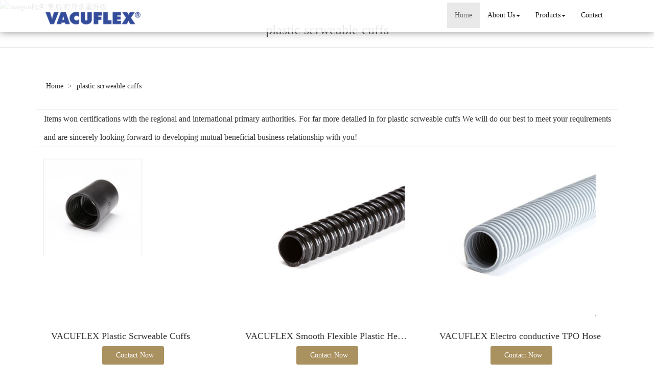

--- FILE ---
content_type: text/html; charset=utf-8
request_url: http://www.avacuflex-cn.com/china-plastic-scrweable-cuffs.html
body_size: 11923
content:
<!DOCTYPE html>
<html>
<head>
<meta charset="utf-8" />
<meta name="renderer" content="webkit">
<meta http-equiv="X-UA-Compatible" content="IE=edge,chrome=1">
<meta name="viewport" content="width=device-width, initial-scale=1.0, user-scalable=0, minimal-ui">
<title>plastic scrweable cuffs China Manufacture, Exporter, Supplier</title>
<meta name="keywords" content="plastic scrweable cuffs" />
<meta name="description" content="China plastic scrweable cuffs Manufacture, choose the high quality plastic scrweable cuffs from China" />
<link rel="canonical" href="http://www.avacuflex-cn.com/china-plastic-scrweable-cuffs.html" />
<link rel="icon" href="" type="image/x-icon" />
<link rel="shortcut icon" href="" type="image/x-icon" />
<link href="/template/f_166_visual/skin/css/bootstrap.min.css" rel="stylesheet">
<link href="data:text/css;charset=utf-8," data-href="/template/f_166_visual/skin/css/bootstrap-theme.min.css" rel="stylesheet" id="bs-theme-stylesheet">
<link href="/template/f_166_visual/skin/css/style.css" rel="stylesheet">
<link href="/template/f_166_visual/skin/css/add.css" rel="stylesheet">
<link href="/template/f_166_visual/skin/css/clear.css" rel="stylesheet">
<link href="/template/f_166_visual/skin/css/bootstrap-submenu.css" rel="stylesheet">
<link href="/template/f_166_visual/skin/js/slide/bootstrap-touch-slider.css" rel="stylesheet" media="all">
<script src="/template/f_166_visual/skin/js/jquery.min.js"></script>
<link href="/template/f_166_visual/skin/css/font-awesome.css" rel="stylesheet">
<link href="/template/f_166_visual/skin/css/new.css" rel="stylesheet">
<script src="/template/f_166_visual/skin/js/bootstrap.min.js"></script>
<script type="text/javascript" src="/template/f_166_visual/skin/js/wow.min.js"></script>
<script src="/template/f_166_visual/skin/js/slide/jquery.touchSwipe.min.js"></script>
<script src="/template/f_166_visual/skin/js/bootstrap-submenu.js"></script>
</head>
<body>
<div class="view-html">
<div class="container-fluid clearfix column navbar navbar-default layout_152551">

<button type="button" class="navbar-toggle collapsed" data-toggle="collapse" data-target="#navbar" aria-expanded="false">
 <span class="sr-only">网站名称</span><span class="icon-bar"></span><span class="icon-bar"></span><span class="icon-bar"></span>
</button>
<div class="container">
<div id="navbar" class="navbar-collapse collapse">
<ul class="nav navbar-nav">
<li class="oen active"><a href="/">Home</a></li>
<li class="oen dropdown">
<a href="/aboutus.html" class="toogle" >About Us<span class="caret"></span></a>
<ul class="two dropdown-menu">
<li>
<a title="Certificates" href="/certificate.html"
 >Certificates</a>
</li>
<li>
<a title="Company Show" href="/factory.html"
 >Company Show</a>
</li>
</ul>
</li>
<li class="oen dropdown">
<a href="/products-index.html" class="toogle" >Products<span class="caret"></span></a>
<ul class="two dropdown-menu">
<li class="dropdown-submenu">
<a title="Woodworking Machinery Hose" href="woodworking-machinery-hose-c1547351.html"
 class="toogle">Woodworking Machinery Hose</a>
<ul class="three dropdown-menu">
<li>
<a title="Dust Extraction Hose" href="dust-extraction-hose-c1547352.html"
 >Dust Extraction Hose</a>
</li>
<li>
<a title="Flame Retardant Hose" href="flame-retardant-hose-c1547353.html"
 >Flame Retardant Hose</a>
</li>
<li>
<a title="Wood Chips Collection Hose" href="wood-chips-collection-hose-c1547354.html"
 >Wood Chips Collection Hose</a>
</li>
<li>
<a title="Antistatic Hose For Woodworking" href="antistatic-hose-for-woodworking-c1547355.html"
 >Antistatic Hose For Woodworking</a>
</li>
<li>
<a title="CNC Vacuum Hose" href="cnc-vacuum-hose-c1547356.html"
 >CNC Vacuum Hose</a>
</li>
</ul>
</li>
<li class="dropdown-submenu">
<a title="Ceramic Machinery Hose" href="ceramic-machinery-hose-c1547357.html"
 class="toogle">Ceramic Machinery Hose</a>
<ul class="three dropdown-menu">
<li>
<a title="Light Material Handling Hose" href="light-material-handling-hose-c1547358.html"
 >Light Material Handling Hose</a>
</li>
<li>
<a title="Hose For Dust Collection" href="hose-for-dust-collection-c1547359.html"
 >Hose For Dust Collection</a>
</li>
<li>
<a title="Powder Conveying Hose" href="powder-conveying-hose-c1547360.html"
 >Powder Conveying Hose</a>
</li>
<li>
<a title="Abrasion Resistant Hose" href="abrasion-resistant-hose-c1547361.html"
 >Abrasion Resistant Hose</a>
</li>
</ul>
</li>
<li class="dropdown-submenu">
<a title="Medical Equipments Hose" href="medical-equipments-hose-c1547362.html"
 class="toogle">Medical Equipments Hose</a>
<ul class="three dropdown-menu">
<li>
<a title="Ventilation Hose" href="ventilation-hose-c1547363.html"
 >Ventilation Hose</a>
</li>
<li>
<a title="Cable Protection Hose" href="cable-protection-hose-c1547364.html"
 >Cable Protection Hose</a>
</li>
<li>
<a title="Suction Of Sewage Hose" href="suction-of-sewage-hose-c1547365.html"
 >Suction Of Sewage Hose</a>
</li>
</ul>
</li>
<li class="dropdown-submenu">
<a title="Breathing Air Hose" href="breathig-air-hose-c1547366.html"
 class="toogle">Breathing Air Hose</a>
<ul class="three dropdown-menu">
<li>
<a title="Breathing Mask Hose" href="breathing-mask-hose-c1547367.html"
 >Breathing Mask Hose</a>
</li>
<li>
<a title="Breathing Tube" href="breathing-tube-c1547368.html"
 >Breathing Tube</a>
</li>
<li>
<a title="Breathing Air Respirator Hose" href="breathing-air-respirator-hose-c1547369.html"
 >Breathing Air Respirator Hose</a>
</li>
</ul>
</li>
<li class="dropdown-submenu">
<a title="Dental Chair Hose" href="dental-chair-hose-c1547370.html"
 class="toogle">Dental Chair Hose</a>
<ul class="three dropdown-menu">
<li>
<a title="Dental Hose" href="dental-hose-c1547371.html"
 >Dental Hose</a>
</li>
<li>
<a title="Dental Chair Vacuum Hose" href="dental-chair-vacuum-hose-c1547372.html"
 >Dental Chair Vacuum Hose</a>
</li>
</ul>
</li>
<li class="dropdown-submenu">
<a title="Beauty Equipment Hose" href="beauty-equipment-hose-c1547373.html"
 class="toogle">Beauty Equipment Hose</a>
<ul class="three dropdown-menu">
<li>
<a title="Beauty Apparatus Hose" href="beauty-apparatus-hose-c1547374.html"
 >Beauty Apparatus Hose</a>
</li>
<li>
<a title="Cable Conduit" href="cable-conduit-c1547375.html"
 >Cable Conduit</a>
</li>
</ul>
</li>
<li class="dropdown-submenu">
<a title="Automotive Industry Hose" href="automotive-industry-hose-c1547376.html"
 class="toogle">Automotive Industry Hose</a>
<ul class="three dropdown-menu">
<li>
<a title="Exhaust Gas Extraction Hose" href="exhaust-gas-extraction-hose-c1547377.html"
 >Exhaust Gas Extraction Hose</a>
</li>
<li>
<a title="Automotive Air Conditioning Hose" href="auotomotive-air-conditioning-hose-c1547378.html"
 >Automotive Air Conditioning Hose</a>
</li>
<li>
<a title="Bus Ventilation Hose" href="bus-ventilation-hose-c1547379.html"
 >Bus Ventilation Hose</a>
</li>
<li>
<a title="Engine Air Intake Hose" href="engine-air-intake-hose-c1547380.html"
 >Engine Air Intake Hose</a>
</li>
<li>
<a title="Automotive Ventilation Hose" href="automotive-ventilation-hose-c1547381.html"
 >Automotive Ventilation Hose</a>
</li>
</ul>
</li>
<li class="dropdown-submenu">
<a title="Floor Care Machine Hose" href="floor-care-machine-hose-c1547382.html"
 class="toogle">Floor Care Machine Hose</a>
<ul class="three dropdown-menu">
<li>
<a title="Floor Scrubber Hose" href="floor-scrubber-hose-c1547383.html"
 >Floor Scrubber Hose</a>
</li>
<li>
<a title="Steam Cleaner Hose" href="steam-cleaner-hose-c1547384.html"
 >Steam Cleaner Hose</a>
</li>
<li>
<a title="Vacuum Cleaner Hose" href="vacuum-cleaner-hose-c1547385.html"
 >Vacuum Cleaner Hose</a>
</li>
</ul>
</li>
<li class="dropdown-submenu">
<a title="Sanitation Vehicles Hose" href="sanitation-vehicles-hose-c1547386.html"
 class="toogle">Sanitation Vehicles Hose</a>
<ul class="three dropdown-menu">
<li>
<a title="Road Sweeper Hose" href="road-sweeper-hose-c1547387.html"
 >Road Sweeper Hose</a>
</li>
<li>
<a title="Floor Sweeper Hose" href="floor-sweeper-hose-c1547388.html"
 >Floor Sweeper Hose</a>
</li>
<li>
<a title="Hose For Fecal Suction Truck" href="hose-for-fecal-suction-truck-c1547389.html"
 >Hose For Fecal Suction Truck</a>
</li>
<li>
<a title="Hose For Suction Sewage Truck" href="hose-for-suction-sewage-truck-c1547390.html"
 >Hose For Suction Sewage Truck</a>
</li>
</ul>
</li>
<li class="dropdown-submenu">
<a title="Plastic Industry Hose" href="plastic-industry-hose-c1547391.html"
 class="toogle">Plastic Industry Hose</a>
<ul class="three dropdown-menu">
<li>
<a title="Abrasion Resistant PU Hose" href="abrasion-resistant-pu-hose-c1547392.html"
 >Abrasion Resistant PU Hose</a>
</li>
<li>
<a title="Antistatic Hose" href="antistatic-hose-c1547393.html"
 >Antistatic Hose</a>
</li>
<li>
<a title="Light Solids Transportation Hose" href="light-solids-transportation-hose-c1547394.html"
 >Light Solids Transportation Hose</a>
</li>
<li>
<a title="Heavy Material Handling Hose" href="heavy-material-handling-hose-c1547395.html"
 >Heavy Material Handling Hose</a>
</li>
<li>
<a title="Electrical Conductive Hose" href="electrical-conductive-hose-c1547396.html"
 >Electrical Conductive Hose</a>
</li>
<li>
<a title="Granule Conveying Hose" href="granule-conveying-hose-c1547397.html"
 >Granule Conveying Hose</a>
</li>
<li>
<a title="High Temperature Resistant Hose" href="high-temperature-resistant-hose-c1547398.html"
 >High Temperature Resistant Hose</a>
</li>
<li>
<a title="Hot Air Supply Hose For Dryer" href="hot-air-supply-hose-for-dryer-c1547399.html"
 >Hot Air Supply Hose For Dryer</a>
</li>
</ul>
</li>
<li>
<a title="Textile Machinery Hose" href="textile-machinery-hose-c1547400.html"
 >Textile Machinery Hose</a>
</li>
<li class="dropdown-submenu">
<a title="PCB Machine Hose" href="pcb-machine-hose-c1547401.html"
 class="toogle">PCB Machine Hose</a>
<ul class="three dropdown-menu">
<li>
<a title="Dust Suction Hose" href="dust-suction-hose-c1547402.html"
 >Dust Suction Hose</a>
</li>
</ul>
</li>
<li class="dropdown-submenu">
<a title="Environmental Protection Equipment Hose" href="environmental-protection-equipment-hose-c1547403.html"
 class="toogle">Environmental Protection Equipment Hose</a>
<ul class="three dropdown-menu">
<li>
<a title="Dust Collection Hose" href="dust-collection-hose-c1547404.html"
 >Dust Collection Hose</a>
</li>
<li>
<a title="Air Conditioning Hose" href="air-conditioning-hose-c1547405.html"
 >Air Conditioning Hose</a>
</li>
<li>
<a title="Cooling Air Supply Hose" href="cooling-air-supply-hose-c1547406.html"
 >Cooling Air Supply Hose</a>
</li>
<li>
<a title="Fresh Air Supply Hose" href="fresh-air-supply-hose-c1547407.html"
 >Fresh Air Supply Hose</a>
</li>
<li>
<a title="Hose For Fume Suction" href="hose-for-fume-suction-c1547408.html"
 >Hose For Fume Suction</a>
</li>
</ul>
</li>
<li class="dropdown-submenu">
<a title="Rail Transit Industry Hose" href="rail-transit-industry-hose-c1547409.html"
 class="toogle">Rail Transit Industry Hose</a>
<ul class="three dropdown-menu">
<li>
<a title="Rail Transit Ventilation Hose" href="rail-transit-ventilation-hose-c1547410.html"
 >Rail Transit Ventilation Hose</a>
</li>
<li>
<a title="Hose For Sewage Suction" href="hose-for-sewage-suction-c1547411.html"
 >Hose For Sewage Suction</a>
</li>
</ul>
</li>
<li>
<a title="Shot Blasting Machinery Hose" href="shot-blasting-machinery-hose-c1547412.html"
 >Shot Blasting Machinery Hose</a>
</li>
<li class="dropdown-submenu">
<a title="Food Grade Hose" href="food-grade-hose-c1547413.html"
 class="toogle">Food Grade Hose</a>
<ul class="three dropdown-menu">
<li>
<a title="Liquid Material Handling Hose" href="liquid-material-handling-hose-c1547414.html"
 >Liquid Material Handling Hose</a>
</li>
<li>
<a title="Hose For Wine Transportation" href="hose-for-wine-transportation-c1547415.html"
 >Hose For Wine Transportation</a>
</li>
<li>
<a title="Alcohol Resistant Hose" href="alcohol-resistant-hose-c1547416.html"
 >Alcohol Resistant Hose</a>
</li>
<li>
<a title="Food Grade Plastic Hose" href="food-grade-plastic-hose-c1547417.html"
 >Food Grade Plastic Hose</a>
</li>
<li>
<a title="Pharmaceutical Hose" href="pharmaceutical-hose-c1547418.html"
 >Pharmaceutical Hose</a>
</li>
</ul>
</li>
<li class="dropdown-submenu">
<a title="Chemical Industry Hose" href="chemical-industry-hose-c1547419.html"
 class="toogle">Chemical Industry Hose</a>
<ul class="three dropdown-menu">
<li>
<a title="Chemical Resistant Hose" href="chemical-resistant-hose-c1547420.html"
 >Chemical Resistant Hose</a>
</li>
<li>
<a title="Ozone Resistant Hose" href="ozone-resistant-hose-c1547421.html"
 >Ozone Resistant Hose</a>
</li>
</ul>
</li>
<li>
<a title="Hose For Printing Machinery" href="hose-for-printing-machinery-c1547422.html"
 >Hose For Printing Machinery</a>
</li>
<li>
<a title="Vacuum Lifter Hose" href="vacuum-lifter-hose-c1547423.html"
 >Vacuum Lifter Hose</a>
</li>
<li>
<a title="Air Compressor Hose" href="air-compressor-hose-c1547424.html"
 >Air Compressor Hose</a>
</li>
<li class="dropdown-submenu">
<a title="Plastic Hose Connector" href="plastic-hose-connector-c1547425.html"
 class="toogle">Plastic Hose Connector</a>
<ul class="three dropdown-menu">
<li>
<a title="Plastic Connector" href="plastic-connector-c1547426.html"
 >Plastic Connector</a>
</li>
<li>
<a title="Plastic Cuff" href="plastic-cuff-c1547427.html"
 >Plastic Cuff</a>
</li>
<li>
<a title="Plastic Coupling" href="plastic-coupling-c1547428.html"
 >Plastic Coupling</a>
</li>
</ul>
</li>
</ul>
</li>
<li class="oen">
<a href="/contactus.html"  >Contact</a>
</li>
</ul>
</div><div class="row layout_315462" style="float: left;">
 <a href="/" class="navbar-brand text-center"><img src="//img.nbxc.com/company/3b/036d68063a34abadaebf4075cd6b2b.png" class="img-responsive" alt="Changxing VACUFLEX Hose Technology Co., Ltd."></a>
</div>
</div>
</div>
</div>
<style>
.navbar {
padding-right: 0;
padding-left: 0;
position: fixed;
right: 0;
left: 0;
z-index: 1030;
border-radius: 0;
}
</style>



<div class="view-html">
    <div class="container-fluid clearfix layout_262063">
        <div class="row column">
            <div class="column visual-slide">
                <div class="item  active">
                    <img  src="/images/banner/s2.jpg" alt="bossgoo服务/售后/程序多重升级" class="slide-image">
                </div>
            </div>
        </div>
    </div>
    <div class="container-fluid clearfix layout_750717">
        <div class="column">
            <div class="title20">
                <div class="container">
                    <ul>
                        <li>
                            <h1 style="font-size: 26px;">plastic scrweable cuffs</h1>
                        </li></ul>
                </div>
            </div>
        </div>
    </div>
    <div class="container-fluid clearfix layout_67908" style="margin-top: 15px; margin-bottom: 15px;">
        <div class="row column">
            <div class="container clearfix layout_863630">
                <div class="row column">
                    <div class="column visual-category-notifications">
                        


<div class="mianbao">
<div class="container">

<a href="/">Home  </a>




&gt; <a href="/china-plastic-scrweable-cuffs.html">plastic scrweable cuffs</a> 


</div>

</div>

                    </div>
                </div>
            </div>
        </div>
    </div>
    <div class="container-fluid clearfix layout_716241">
        <div class="column">
            <div class="container clearfix layout_116372">
                <div class="column">
                    <div class="row" style="border: solid 1px #f3f3f3; background: #FFFFFF;ox-sizing: border-box;line-height: 36px;font-size: 16px;margin-bottom: 10px;margin-top: 10px;">
                        <div class="row" style="margin-left:15px;">
                            Items won certifications with the regional and international primary authorities. For far more detailed in for <a href="/china-plastic-scrweable-cuffs.html">plastic scrweable cuffs</a> We will do our best to meet your requirements and are sincerely looking forward to developing mutual beneficial business relationship with you!                        </div>
                    </div>
                    <div class="row">
                                                                         <div class="col-sm-4">
                            <div class="s11-item">
                                <div class="s11-img">
                                                                        <a title="VACUFLEX Plastic Scrweable Cuffs" href="vacuflex-plastic-scrweable-cuffs-p57537205.html" target="_blank"><img alt="VACUFLEX Plastic Scrweable Cuffs" src="//img.nbxc.com/product/65/c1/ea/b085f5bf568f0d5b6301297e95.png@4e_360w_360h.src"></a>
                                </div>
                                <div class="s11-text">
                                    <h4>
                                        <a title="VACUFLEX Plastic Scrweable Cuffs" href="vacuflex-plastic-scrweable-cuffs-p57537205.html" target="_blank">VACUFLEX Plastic Scrweable Cuffs</a>
                                    </h4>
                                    <div class="contact_us" style="height: auto">
                                        <a rel="nofollow" href="/inquiry-57537205.html?fromcms=1&msgfrom=373" id="dialog_link" class="btn btn-primary"  aria-hidden="true">
                                            <img src="../../../images/lianxiwomen (1).png" alt="">
                                            <font style="font-size: 20px;">Contact Now</font>
                                        </a>
                                    </div>
                                </div>
                            </div>
                        </div>
                                                 <div class="col-sm-4">
                            <div class="s11-item">
                                <div class="s11-img">
                                                                        <a title="VACUFLEX Smooth Flexible Plastic Helix Medical Hose" href="vacuflex-smooth-flexible-plastic-helix-medical-hose-p57634599.html" target="_blank"><img alt="VACUFLEX Smooth Flexible Plastic Helix Medical Hose" src="//img.nbxc.com/product/fb/88/ca/02af1348d1010538c72ba39059.jpg@4e_360w_360h.src"></a>
                                </div>
                                <div class="s11-text">
                                    <h4>
                                        <a title="VACUFLEX Smooth Flexible Plastic Helix Medical Hose" href="vacuflex-smooth-flexible-plastic-helix-medical-hose-p57634599.html" target="_blank">VACUFLEX Smooth Flexible Plastic Helix Medical Hose</a>
                                    </h4>
                                    <div class="contact_us" style="height: auto">
                                        <a rel="nofollow" href="/inquiry-57634599.html?fromcms=1&msgfrom=373" id="dialog_link" class="btn btn-primary"  aria-hidden="true">
                                            <img src="../../../images/lianxiwomen (1).png" alt="">
                                            <font style="font-size: 20px;">Contact Now</font>
                                        </a>
                                    </div>
                                </div>
                            </div>
                        </div>
                                                 <div class="col-sm-4">
                            <div class="s11-item">
                                <div class="s11-img">
                                                                        <a title="VACUFLEX Electro conductive TPO Hose" href="vacuflex-electro-conductive-tpo-hose-p57578745.html" target="_blank"><img alt="VACUFLEX Electro conductive TPO Hose" src="//img.nbxc.com/product/36/a7/bf/5a0f6d9883a85186f09ca402e3.jpg@4e_360w_360h.src"></a>
                                </div>
                                <div class="s11-text">
                                    <h4>
                                        <a title="VACUFLEX Electro conductive TPO Hose" href="vacuflex-electro-conductive-tpo-hose-p57578745.html" target="_blank">VACUFLEX Electro conductive TPO Hose</a>
                                    </h4>
                                    <div class="contact_us" style="height: auto">
                                        <a rel="nofollow" href="/inquiry-57578745.html?fromcms=1&msgfrom=373" id="dialog_link" class="btn btn-primary"  aria-hidden="true">
                                            <img src="../../../images/lianxiwomen (1).png" alt="">
                                            <font style="font-size: 20px;">Contact Now</font>
                                        </a>
                                    </div>
                                </div>
                            </div>
                        </div>
                                                                         <div class="col-sm-4">
                            <div class="s11-item">
                                <div class="s11-img">
                                                                        <a title="VACUFLEX Rigid Plastic Helix Breathing Hoses" href="vacuflex-rigid-plastic-helix-breathing-hoses-p57577632.html" target="_blank"><img alt="VACUFLEX Rigid Plastic Helix Breathing Hoses" src="//img.nbxc.com/product/fb/88/ca/02af1348d1010538c72ba39059.jpg@4e_360w_360h.src"></a>
                                </div>
                                <div class="s11-text">
                                    <h4>
                                        <a title="VACUFLEX Rigid Plastic Helix Breathing Hoses" href="vacuflex-rigid-plastic-helix-breathing-hoses-p57577632.html" target="_blank">VACUFLEX Rigid Plastic Helix Breathing Hoses</a>
                                    </h4>
                                    <div class="contact_us" style="height: auto">
                                        <a rel="nofollow" href="/inquiry-57577632.html?fromcms=1&msgfrom=373" id="dialog_link" class="btn btn-primary"  aria-hidden="true">
                                            <img src="../../../images/lianxiwomen (1).png" alt="">
                                            <font style="font-size: 20px;">Contact Now</font>
                                        </a>
                                    </div>
                                </div>
                            </div>
                        </div>
                                                 <div class="col-sm-4">
                            <div class="s11-item">
                                <div class="s11-img">
                                                                        <a title="Pressure PVC Braided Hose Air Water" href="pressure-pvc-braided-hose-air-water-p57563763.html" target="_blank"><img alt="Pressure PVC Braided Hose Air Water" src="//img.nbxc.com/product/70/1c/95/51405c4f1004d7edf59f9e8daa.jpg@4e_360w_360h.src"></a>
                                </div>
                                <div class="s11-text">
                                    <h4>
                                        <a title="Pressure PVC Braided Hose Air Water" href="pressure-pvc-braided-hose-air-water-p57563763.html" target="_blank">Pressure PVC Braided Hose Air Water</a>
                                    </h4>
                                    <div class="contact_us" style="height: auto">
                                        <a rel="nofollow" href="/inquiry-57563763.html?fromcms=1&msgfrom=373" id="dialog_link" class="btn btn-primary"  aria-hidden="true">
                                            <img src="../../../images/lianxiwomen (1).png" alt="">
                                            <font style="font-size: 20px;">Contact Now</font>
                                        </a>
                                    </div>
                                </div>
                            </div>
                        </div>
                                                 <div class="col-sm-4">
                            <div class="s11-item">
                                <div class="s11-img">
                                                                        <a title="VACUFLEX Thermoplastic Flexible/Plastic Polyurethane PU Hose" href="vacuflex-thermoplastic-flexible-plastic-polyurethane-pu-hose-p57563759.html" target="_blank"><img alt="VACUFLEX Thermoplastic Flexible/Plastic Polyurethane PU Hose" src="//img.nbxc.com/product/ee/6a/8e/a765235dee26417157823a92e3.png@4e_360w_360h.src"></a>
                                </div>
                                <div class="s11-text">
                                    <h4>
                                        <a title="VACUFLEX Thermoplastic Flexible/Plastic Polyurethane PU Hose" href="vacuflex-thermoplastic-flexible-plastic-polyurethane-pu-hose-p57563759.html" target="_blank">VACUFLEX Thermoplastic Flexible/Plastic Polyurethane PU Hose</a>
                                    </h4>
                                    <div class="contact_us" style="height: auto">
                                        <a rel="nofollow" href="/inquiry-57563759.html?fromcms=1&msgfrom=373" id="dialog_link" class="btn btn-primary"  aria-hidden="true">
                                            <img src="../../../images/lianxiwomen (1).png" alt="">
                                            <font style="font-size: 20px;">Contact Now</font>
                                        </a>
                                    </div>
                                </div>
                            </div>
                        </div>
                                                                         <div class="col-sm-4">
                            <div class="s11-item">
                                <div class="s11-img">
                                                                        <a title="VACUFLEX Cuff For Silicone Hoses" href="vacuflex-cuff-for-silicone-hoses-p57543734.html" target="_blank"><img alt="VACUFLEX Cuff For Silicone Hoses" src="//img.nbxc.com/product/71/5a/d8/564b21ada451f72c829e4c2383.png@4e_360w_360h.src"></a>
                                </div>
                                <div class="s11-text">
                                    <h4>
                                        <a title="VACUFLEX Cuff For Silicone Hoses" href="vacuflex-cuff-for-silicone-hoses-p57543734.html" target="_blank">VACUFLEX Cuff For Silicone Hoses</a>
                                    </h4>
                                    <div class="contact_us" style="height: auto">
                                        <a rel="nofollow" href="/inquiry-57543734.html?fromcms=1&msgfrom=373" id="dialog_link" class="btn btn-primary"  aria-hidden="true">
                                            <img src="../../../images/lianxiwomen (1).png" alt="">
                                            <font style="font-size: 20px;">Contact Now</font>
                                        </a>
                                    </div>
                                </div>
                            </div>
                        </div>
                                                 <div class="col-sm-4">
                            <div class="s11-item">
                                <div class="s11-img">
                                                                        <a title="VACUFLEX Air-Conditioning Drainage Pipe Drain Hose" href="vacuflex-air-conditioning-drainage-pipe-drain-hose-p57538247.html" target="_blank"><img alt="VACUFLEX Air-Conditioning Drainage Pipe Drain Hose" src="//img.nbxc.com/product/fb/88/ca/02af1348d1010538c72ba39059.jpg@4e_360w_360h.src"></a>
                                </div>
                                <div class="s11-text">
                                    <h4>
                                        <a title="VACUFLEX Air-Conditioning Drainage Pipe Drain Hose" href="vacuflex-air-conditioning-drainage-pipe-drain-hose-p57538247.html" target="_blank">VACUFLEX Air-Conditioning Drainage Pipe Drain Hose</a>
                                    </h4>
                                    <div class="contact_us" style="height: auto">
                                        <a rel="nofollow" href="/inquiry-57538247.html?fromcms=1&msgfrom=373" id="dialog_link" class="btn btn-primary"  aria-hidden="true">
                                            <img src="../../../images/lianxiwomen (1).png" alt="">
                                            <font style="font-size: 20px;">Contact Now</font>
                                        </a>
                                    </div>
                                </div>
                            </div>
                        </div>
                                                 <div class="col-sm-4">
                            <div class="s11-item">
                                <div class="s11-img">
                                                                        <a title="VACUFLEX Fire Retardant Hose" href="vacuflex-fire-retardant-hose-p57537700.html" target="_blank"><img alt="VACUFLEX Fire Retardant Hose" src="//img.nbxc.com/product/c2/f0/23/31f63d57f00c3d43100e3be75a.jpg@4e_360w_360h.src"></a>
                                </div>
                                <div class="s11-text">
                                    <h4>
                                        <a title="VACUFLEX Fire Retardant Hose" href="vacuflex-fire-retardant-hose-p57537700.html" target="_blank">VACUFLEX Fire Retardant Hose</a>
                                    </h4>
                                    <div class="contact_us" style="height: auto">
                                        <a rel="nofollow" href="/inquiry-57537700.html?fromcms=1&msgfrom=373" id="dialog_link" class="btn btn-primary"  aria-hidden="true">
                                            <img src="../../../images/lianxiwomen (1).png" alt="">
                                            <font style="font-size: 20px;">Contact Now</font>
                                        </a>
                                    </div>
                                </div>
                            </div>
                        </div>
                                                                         <div class="col-sm-4">
                            <div class="s11-item">
                                <div class="s11-img">
                                                                        <a title="VACUFLEX Overmolded Connector Coupling" href="vacuflex-overmolded-connector-coupling-p57537270.html" target="_blank"><img alt="VACUFLEX Overmolded Connector Coupling" src="//img.nbxc.com/product/74/b6/f0/c6eb4f8ee1edf4d0a4410fcec1.png@4e_360w_360h.src"></a>
                                </div>
                                <div class="s11-text">
                                    <h4>
                                        <a title="VACUFLEX Overmolded Connector Coupling" href="vacuflex-overmolded-connector-coupling-p57537270.html" target="_blank">VACUFLEX Overmolded Connector Coupling</a>
                                    </h4>
                                    <div class="contact_us" style="height: auto">
                                        <a rel="nofollow" href="/inquiry-57537270.html?fromcms=1&msgfrom=373" id="dialog_link" class="btn btn-primary"  aria-hidden="true">
                                            <img src="../../../images/lianxiwomen (1).png" alt="">
                                            <font style="font-size: 20px;">Contact Now</font>
                                        </a>
                                    </div>
                                </div>
                            </div>
                        </div>
                                                 <div class="col-sm-4">
                            <div class="s11-item">
                                <div class="s11-img">
                                                                        <a title="VACUFLEX Plastic Pipe Fittings Connector" href="vacuflex-plastic-pipe-fittings-connector-p57537178.html" target="_blank"><img alt="VACUFLEX Plastic Pipe Fittings Connector" src="//img.nbxc.com/product/75/77/06/0b0c1eea243c4a939222bfb041.png@4e_360w_360h.src"></a>
                                </div>
                                <div class="s11-text">
                                    <h4>
                                        <a title="VACUFLEX Plastic Pipe Fittings Connector" href="vacuflex-plastic-pipe-fittings-connector-p57537178.html" target="_blank">VACUFLEX Plastic Pipe Fittings Connector</a>
                                    </h4>
                                    <div class="contact_us" style="height: auto">
                                        <a rel="nofollow" href="/inquiry-57537178.html?fromcms=1&msgfrom=373" id="dialog_link" class="btn btn-primary"  aria-hidden="true">
                                            <img src="../../../images/lianxiwomen (1).png" alt="">
                                            <font style="font-size: 20px;">Contact Now</font>
                                        </a>
                                    </div>
                                </div>
                            </div>
                        </div>
                                                 <div class="col-sm-4">
                            <div class="s11-item">
                                <div class="s11-img">
                                                                        <a title="VACUFLEX Food Grade Plastic Hose" href="vacuflex-food-grade-plastic-hose-p57535945.html" target="_blank"><img alt="VACUFLEX Food Grade Plastic Hose" src="//img.nbxc.com/product/8e/d6/da/620561838b097959bce80f207c.png@4e_360w_360h.src"></a>
                                </div>
                                <div class="s11-text">
                                    <h4>
                                        <a title="VACUFLEX Food Grade Plastic Hose" href="vacuflex-food-grade-plastic-hose-p57535945.html" target="_blank">VACUFLEX Food Grade Plastic Hose</a>
                                    </h4>
                                    <div class="contact_us" style="height: auto">
                                        <a rel="nofollow" href="/inquiry-57535945.html?fromcms=1&msgfrom=373" id="dialog_link" class="btn btn-primary"  aria-hidden="true">
                                            <img src="../../../images/lianxiwomen (1).png" alt="">
                                            <font style="font-size: 20px;">Contact Now</font>
                                        </a>
                                    </div>
                                </div>
                            </div>
                        </div>
                                                                         <div class="col-sm-4">
                            <div class="s11-item">
                                <div class="s11-img">
                                                                        <a title="VACUFLEX Alcohol Resistant Food Hose" href="vacuflex-alcohol-resistant-food-hose-p57535929.html" target="_blank"><img alt="VACUFLEX Alcohol Resistant Food Hose" src="//img.nbxc.com/product/8e/d6/da/620561838b097959bce80f207c.png@4e_360w_360h.src"></a>
                                </div>
                                <div class="s11-text">
                                    <h4>
                                        <a title="VACUFLEX Alcohol Resistant Food Hose" href="vacuflex-alcohol-resistant-food-hose-p57535929.html" target="_blank">VACUFLEX Alcohol Resistant Food Hose</a>
                                    </h4>
                                    <div class="contact_us" style="height: auto">
                                        <a rel="nofollow" href="/inquiry-57535929.html?fromcms=1&msgfrom=373" id="dialog_link" class="btn btn-primary"  aria-hidden="true">
                                            <img src="../../../images/lianxiwomen (1).png" alt="">
                                            <font style="font-size: 20px;">Contact Now</font>
                                        </a>
                                    </div>
                                </div>
                            </div>
                        </div>
                                                 <div class="col-sm-4">
                            <div class="s11-item">
                                <div class="s11-img">
                                                                        <a title="VACUFLEX Sewage Suction Drainage Hose" href="vacuflex-sewage-suction-drainage-hose-p57535477.html" target="_blank"><img alt="VACUFLEX Sewage Suction Drainage Hose" src="//img.nbxc.com/product/f8/70/f7/92c3e7740a2a2d73640e3d8b0b.png@4e_360w_360h.src"></a>
                                </div>
                                <div class="s11-text">
                                    <h4>
                                        <a title="VACUFLEX Sewage Suction Drainage Hose" href="vacuflex-sewage-suction-drainage-hose-p57535477.html" target="_blank">VACUFLEX Sewage Suction Drainage Hose</a>
                                    </h4>
                                    <div class="contact_us" style="height: auto">
                                        <a rel="nofollow" href="/inquiry-57535477.html?fromcms=1&msgfrom=373" id="dialog_link" class="btn btn-primary"  aria-hidden="true">
                                            <img src="../../../images/lianxiwomen (1).png" alt="">
                                            <font style="font-size: 20px;">Contact Now</font>
                                        </a>
                                    </div>
                                </div>
                            </div>
                        </div>
                                                 <div class="col-sm-4">
                            <div class="s11-item">
                                <div class="s11-img">
                                                                        <a title="VACUFLEX Antistatic Hose For Plastic Industry" href="vacuflex-antistatic-hose-for-plastic-industry-p57533423.html" target="_blank"><img alt="VACUFLEX Antistatic Hose For Plastic Industry" src="//img.nbxc.com/product/11/2a/bd/15b553bdf1c84d63ec1e156888.jpg@4e_360w_360h.src"></a>
                                </div>
                                <div class="s11-text">
                                    <h4>
                                        <a title="VACUFLEX Antistatic Hose For Plastic Industry" href="vacuflex-antistatic-hose-for-plastic-industry-p57533423.html" target="_blank">VACUFLEX Antistatic Hose For Plastic Industry</a>
                                    </h4>
                                    <div class="contact_us" style="height: auto">
                                        <a rel="nofollow" href="/inquiry-57533423.html?fromcms=1&msgfrom=373" id="dialog_link" class="btn btn-primary"  aria-hidden="true">
                                            <img src="../../../images/lianxiwomen (1).png" alt="">
                                            <font style="font-size: 20px;">Contact Now</font>
                                        </a>
                                    </div>
                                </div>
                            </div>
                        </div>
                                                                         <div class="col-sm-4">
                            <div class="s11-item">
                                <div class="s11-img">
                                                                        <a title="VACUFLEX Highly Abrasion Resistant PU Hose" href="vacuflex-highly-abrasion-resistant-pu-hose-p57533394.html" target="_blank"><img alt="VACUFLEX Highly Abrasion Resistant PU Hose" src="//img.nbxc.com/product/97/da/01/a66e6e2630bdf42d69be03d92b.jpg@4e_360w_360h.src"></a>
                                </div>
                                <div class="s11-text">
                                    <h4>
                                        <a title="VACUFLEX Highly Abrasion Resistant PU Hose" href="vacuflex-highly-abrasion-resistant-pu-hose-p57533394.html" target="_blank">VACUFLEX Highly Abrasion Resistant PU Hose</a>
                                    </h4>
                                    <div class="contact_us" style="height: auto">
                                        <a rel="nofollow" href="/inquiry-57533394.html?fromcms=1&msgfrom=373" id="dialog_link" class="btn btn-primary"  aria-hidden="true">
                                            <img src="../../../images/lianxiwomen (1).png" alt="">
                                            <font style="font-size: 20px;">Contact Now</font>
                                        </a>
                                    </div>
                                </div>
                            </div>
                        </div>
                                                 <div class="col-sm-4">
                            <div class="s11-item">
                                <div class="s11-img">
                                                                        <a title="VACUFLEX Vacuum Cleaner Hose" href="vacuflex-vacuum-cleaner-hose-p57533158.html" target="_blank"><img alt="VACUFLEX Vacuum Cleaner Hose" src="//img.nbxc.com/product/7a/0b/5d/05458dc344802d33dae1e1a009.jpg@4e_360w_360h.src"></a>
                                </div>
                                <div class="s11-text">
                                    <h4>
                                        <a title="VACUFLEX Vacuum Cleaner Hose" href="vacuflex-vacuum-cleaner-hose-p57533158.html" target="_blank">VACUFLEX Vacuum Cleaner Hose</a>
                                    </h4>
                                    <div class="contact_us" style="height: auto">
                                        <a rel="nofollow" href="/inquiry-57533158.html?fromcms=1&msgfrom=373" id="dialog_link" class="btn btn-primary"  aria-hidden="true">
                                            <img src="../../../images/lianxiwomen (1).png" alt="">
                                            <font style="font-size: 20px;">Contact Now</font>
                                        </a>
                                    </div>
                                </div>
                            </div>
                        </div>
                                                 <div class="col-sm-4">
                            <div class="s11-item">
                                <div class="s11-img">
                                                                        <a title="VACUFLEX Dental Chair Suction Hose" href="vacuflex-dental-chair-suction-hose-p57532666.html" target="_blank"><img alt="VACUFLEX Dental Chair Suction Hose" src="//img.nbxc.com/product/b4/bd/40/df6c869540885230f95e327397.jpg@4e_360w_360h.src"></a>
                                </div>
                                <div class="s11-text">
                                    <h4>
                                        <a title="VACUFLEX Dental Chair Suction Hose" href="vacuflex-dental-chair-suction-hose-p57532666.html" target="_blank">VACUFLEX Dental Chair Suction Hose</a>
                                    </h4>
                                    <div class="contact_us" style="height: auto">
                                        <a rel="nofollow" href="/inquiry-57532666.html?fromcms=1&msgfrom=373" id="dialog_link" class="btn btn-primary"  aria-hidden="true">
                                            <img src="../../../images/lianxiwomen (1).png" alt="">
                                            <font style="font-size: 20px;">Contact Now</font>
                                        </a>
                                    </div>
                                </div>
                            </div>
                        </div>
                                                                         <div class="col-sm-4">
                            <div class="s11-item">
                                <div class="s11-img">
                                                                        <a title="VACUFLEX Plastic Hose for Dust Collection" href="vacuflex-plastic-hose-for-dust-collection-p57531675.html" target="_blank"><img alt="VACUFLEX Plastic Hose for Dust Collection" src="//img.nbxc.com/product/1b/c3/1f/b508e0a819be4a711317153bf2.jpg@4e_360w_360h.src"></a>
                                </div>
                                <div class="s11-text">
                                    <h4>
                                        <a title="VACUFLEX Plastic Hose for Dust Collection" href="vacuflex-plastic-hose-for-dust-collection-p57531675.html" target="_blank">VACUFLEX Plastic Hose for Dust Collection</a>
                                    </h4>
                                    <div class="contact_us" style="height: auto">
                                        <a rel="nofollow" href="/inquiry-57531675.html?fromcms=1&msgfrom=373" id="dialog_link" class="btn btn-primary"  aria-hidden="true">
                                            <img src="../../../images/lianxiwomen (1).png" alt="">
                                            <font style="font-size: 20px;">Contact Now</font>
                                        </a>
                                    </div>
                                </div>
                            </div>
                        </div>
                                            </div>
                </div>
            </div>
        </div>
        <p><br/></p>
        <div class="container-fluid clearfix layout_744195">
            <div class="row column">
                <div class="container clearfix layout_758064">
                    <div class="row column">
                        <div class="hr" style="margin-top: 30px; margin-bottom: 30px;"></div>
                    </div>
                </div>
            </div>
        </div>
        <div class="column">
            <div class="container clearfix layout_116372">
                <div class="column">
                    <div class="row">
                                                                        <a href="plastic-hose-connector-c1547425.html">Plastic Hose Connector</a>>
                                                <a href="plastic-cuff-c1547427.html">Plastic Cuff</a>>
                        <a href="vacuflex-plastic-scrweable-cuffs-p57537205.html"> <font style="color:;">VACUFLEX Plastic Scrweable Cuffs</font> </a><br />
                                                                        <a href="plastic-hose-connector-c1547425.html">Plastic Hose Connector</a>>
                                                <a href="plastic-cuff-c1547427.html">Plastic Cuff</a>>
                        <a href="vacuflex-pu-hose-connector-p57543389.html"> <font style="color:;">VACUFLEX PU Hose Connector</font> </a><br />
                                                                        <a href="plastic-hose-connector-c1547425.html">Plastic Hose Connector</a>>
                                                <a href="plastic-coupling-c1547428.html">Plastic Coupling</a>>
                        <a href="vacuflex-overmolded-connector-coupling-p57537270.html"> <font style="color:;">VACUFLEX Overmolded Connector Coupling</font> </a><br />
                                                                        <a href="plastic-hose-connector-c1547425.html">Plastic Hose Connector</a>>
                                                <a href="plastic-connector-c1547426.html">Plastic Connector</a>>
                        <a href="vacuflex-plastic-pipe-fittings-connector-p57537178.html"> <font style="color:;">VACUFLEX Plastic Pipe Fittings Connector</font> </a><br />
                                                                        <a href="dental-chair-hose-c1547370.html">Dental Chair Hose</a>>
                                                <a href="dental-hose-c1547371.html">Dental Hose</a>>
                        <a href="vacuflex-dental-chair-suction-hose-p57532666.html"> <font style="color:;">VACUFLEX Dental Chair Suction Hose</font> </a><br />
                                                                        <a href="dental-chair-hose-c1547370.html">Dental Chair Hose</a>>
                                                <a href="dental-hose-c1547371.html">Dental Hose</a>>
                        <a href="vacufkex-dental-unit-weak-suction-hose-tube-p57612398.html"> <font style="color:;">VACUFKEX Dental Unit Weak Suction Hose Tube</font> </a><br />
                                                                        <a href="floor-care-machine-hose-c1547382.html">Floor Care Machine Hose</a>>
                                                <a href="floor-scrubber-hose-c1547383.html">Floor Scrubber Hose</a>>
                        <a href="vacuflex-floor-scrubber-drainage-hose-p57533042.html"> <font style="color:;">VACUFLEX Floor Scrubber Drainage Hose</font> </a><br />
                                                                        <a href="automotive-industry-hose-c1547376.html">Automotive Industry Hose</a>>
                                                <a href="exhaust-gas-extraction-hose-c1547377.html">Exhaust Gas Extraction Hose</a>>
                        <a href="vacuflex-exhaust-gas-extraction-hose-p57532697.html"> <font style="color:;">VACUFLEX Exhaust Gas Extraction Hose</font> </a><br />
                                                                        <a href="plastic-industry-hose-c1547391.html">Plastic Industry Hose</a>>
                                                <a href="high-temperature-resistant-hose-c1547398.html">High Temperature Resistant Hose</a>>
                        <a href="vacuflex-oil-resistance-high-temperature-flexible-hose-p57538203.html"> <font style="color:;">VACUFLEX Oil Resistance High Temperature Flexible Hose</font> </a><br />
                                                                        <a href="air-compressor-hose-c1547424.html">Air Compressor Hose</a>>
                        <a href="vacuflex-air-compressor-hose-p57551929.html"> <font style="color:;">VACUFLEX Air Compressor Hose</font> </a><br />
                                                                        <a href="medical-equipments-hose-c1547362.html">Medical Equipments Hose</a>>
                                                <a href="suction-of-sewage-hose-c1547365.html">Suction Of Sewage Hose</a>>
                        <a href="vacuflex-suction-of-sewage-pumping-hose-p57532043.html"> <font style="color:;">VACUFLEX Suction of Sewage Pumping Hose</font> </a><br />
                                                                        <a href="breathig-air-hose-c1547366.html">Breathing Air Hose</a>>
                                                <a href="breathing-air-respirator-hose-c1547369.html">Breathing Air Respirator Hose</a>>
                        <a href="vacuflex-breathing-air-respirator-hose-p57532556.html"> <font style="color:;">VACUFLEX Breathing Air Respirator Hose</font> </a><br />
                                                                        <a href="breathig-air-hose-c1547366.html">Breathing Air Hose</a>>
                                                <a href="breathing-air-respirator-hose-c1547369.html">Breathing Air Respirator Hose</a>>
                        <a href="vacuflex-rigid-plastic-helix-breathing-hoses-p57577632.html"> <font style="color:;">VACUFLEX Rigid Plastic Helix Breathing Hoses</font> </a><br />
                                                                        <a href="breathig-air-hose-c1547366.html">Breathing Air Hose</a>>
                                                <a href="breathing-air-respirator-hose-c1547369.html">Breathing Air Respirator Hose</a>>
                        <a href="vacuflex-inside-smooth-flexible-hose-with-helix-p57577708.html"> <font style="color:;">VACUFLEX Inside Smooth Flexible Hose With Helix</font> </a><br />
                                                                        <a href="breathig-air-hose-c1547366.html">Breathing Air Hose</a>>
                                                <a href="breathing-air-respirator-hose-c1547369.html">Breathing Air Respirator Hose</a>>
                        <a href="vacuflex-medical-care-breathing-use-hose-p57577713.html"> <font style="color:;">VACUFLEX Medical Care Breathing Use Hose</font> </a><br />
                                                                        <a href="breathig-air-hose-c1547366.html">Breathing Air Hose</a>>
                                                <a href="breathing-mask-hose-c1547367.html">Breathing Mask Hose</a>>
                        <a href="vacuflex-breathing-mask-hose-p57532322.html"> <font style="color:;">VACUFLEX Breathing Mask Hose</font> </a><br />
                                            </div>
                </div>
            </div>
        </div>
    </div>
    <div class="container clearfix layout_901984">
        <div class="column">
            <div class=" visual-list-page">
                <div class="blank30"></div>
                <nav>
                                    </nav>
                <div class="blank30"></div>
            </div>
        </div>
    </div>
    </div>
    <div class="view-html">
<div class="container-fluid clearfix layout_657430" style="background-color: rgb(62, 62, 62); padding-top: 60px; padding-bottom: 60px;">
<div class="column">
<div class="container clearfix layout_123246">
<div class="column">
<div class="col-md-12 layout_861349">
                                                                                                <div class="col-md-2 column">
<div class="tag">
<div class="foot-ul">
<ul>
<h4><a title="About Us" href="/aboutus.html" target="_blank">About Us</a></h4>

<li><a title="Certificates" href="/certificate.html" target="_blank">Certificates</a></li>

<li><a title="Company Show" href="/factory.html" target="_blank">Company Show</a></li>
</ul>
</div>
</div>
</div>
                        <div class="col-md-2 column">
<div class="tag">
<div class="foot-ul">
<ul>
<h4><a title="Products" href="/products-index.html" target="_blank">Products</a></h4>

<li><a title="Woodworking Machinery Hose" href="woodworking-machinery-hose-c1547351.html" target="_blank">Woodworking Machinery Hose</a></li>

<li><a title="Ceramic Machinery Hose" href="ceramic-machinery-hose-c1547357.html" target="_blank">Ceramic Machinery Hose</a></li>

<li><a title="Medical Equipments Hose" href="medical-equipments-hose-c1547362.html" target="_blank">Medical Equipments Hose</a></li>

<li><a title="Breathing Air Hose" href="breathig-air-hose-c1547366.html" target="_blank">Breathing Air Hose</a></li>

<li><a title="Dental Chair Hose" href="dental-chair-hose-c1547370.html" target="_blank">Dental Chair Hose</a></li>
<li><a href="<?php echo url::create('archive/list/catid/3');?>">VIEW MORE</a></li></ul>
</div>
</div>
</div>
                        <div class="col-md-2 column">
<div class="tag">
<div class="foot-ul">
<ul>
<h4><a title="Contact" href="/contactus.html" target="_blank">Contact</a></h4>
</ul>
</div>
</div>
</div>
                        
<div class="col-md-4 column" style="float:right;">
<div class="col-md-12 layout_992 foot-logo">
<div class="row column">
<div class=" visual-logo">
 <a href="/" class="navbar-brand text-center" style="margin:5px 0 0 15px"><img src="//img.nbxc.com/company/3b/036d68063a34abadaebf4075cd6b2b.png" class="img-responsive" alt="Changxing VACUFLEX Hose Technology Co., Ltd." /></a>
</div>
<div class="col-md-12 layout_241507 foot-ul2">
<div class="row column">
<div class="column">
<p>
Contact Person: Yuna Mo</p>
<p>
Phone：86-572-6666208</p>
<p>
Fax：86-572-6666207</p>
<p>
Address: Sino-Germany International Industry Zone, Changxing Economic and Technological Development Zone,Huzhou,Zhejiang</p>
<div class="clearfix">
</div>
</div>
</div>
</div>
<div class="col-md-12 layout_241507 foot-ul2">
</div>
</div>
</div>
<div class="col-md-12 layout_992 foot-logo">
</div>
</div>
</div>
</div>
</div>
</div>
</div>
</div><div class="clearfix"></div>

<div class="foot">


<div class="copyright">

<div class="container">
    <p>
        © 2019 CHINA WAY. All Rights Reserved.<a href="" target="_blank">Changxing VACUFLEX Hose Technology Co., Ltd.</a>,Inc. &nbsp;&nbsp;All Rights Reserved.&nbsp;&nbsp;<a href="/sitemap.xml" target="_blank">Sitemap</a>.&nbsp;&nbsp;<a href="/sitemap.html" target="_blank">Sitemap.html</a>
    </p>
</div>

</div>

</div>

<div class="home-links">

<div class="container">
<div class="row">

<strong>links：</strong>

<div class="links-a">
<a href="http://www.awiremeshbocn.com" target="_blank">Wire Mesh Fence</a>/
<a href="http://www.atrumonyalu.com" target="_blank">Aluminum Tube</a>/
<a href="http://www.agarwincn.com" target="_blank">Wood Kitchen Tools</a>/
<a href="http://www.aruimaitube.com" target="_blank">Heat Exchange Tube</a>/
<a href="http://www.asendaflooring.com" target="_blank">Pvc Floor</a>/
<a href="http://www.atcdoorlock.com" target="_blank">Mortise Lock</a>/
<a href="http://www.ayjeasy-go.com" target="_blank">Small Outdoor Tools</a>/
<a href="http://www.ahailiweld.com" target="_blank">Plasama Torch</a>/
<a href="http://www.agdxxgm.com" target="_blank">Wire Mesh Fence</a>/
<a href="http://www.aylseiko.com" target="_blank">Brass Fitting</a>/
</div>

<div class="links-logo">
</div>

</div>
</div>
</div>

<div class="servers-wap">

<style type="text/css">



#plug-wrap {
    position: fixed;
top: 0;
left: 0;
width: 100%;
height: 100%;
background: rgba(0, 0, 0, 0);
    z-index:800;
}
.top_bar {
    position:fixed;
    bottom:0;
    right:0px;
    z-index:900;
    -webkit-tap-highlight-color: rgba(0, 0, 0, 0);
    font-family: Helvetica, Tahoma, Arial, Microsoft YaHei, sans-serif;
}
.plug-menu {
    -webkit-appearance:button;
    display:inline-block;
    width:36px;
    height:36px;
    border-radius:36px;
    position: absolute;
    bottom:17px;
    right: 17px;
    z-index:999;
    box-shadow: 0 0 0 4px #FFFFFF, 0 2px 5px 4px rgba(0, 0, 0, 0.25);
   
    -webkit-transition: -webkit-transform 200ms;
    -webkit-transform:rotate(1deg);
    color:#fff;
    background-image:url('/template/f_166_visual/skin/images/wao/plug.png');
    background-repeat: no-repeat;
    -webkit-background-size: 80% auto;
    background-size: 80% auto;
    background-position: center center;
}
.plug-menu:before {
    font-size:20px;
    margin:9px 0 0 9px;
}
.plug-menu:checked {
    -webkit-transform:rotate(135deg);
}
.top_menu>li {
    width: 32px;
    height:32px;
    border-radius:32px;
    box-shadow: 0 0 0 3px #FFFFFF, 0 2px 5px 3px rgba(0, 0, 0, 0.25);
    
    position:absolute;
    bottom:0;
    right:0;
    margin-bottom: 20px;
    margin-right:20px;
    z-index:900;
    -webkit-transition: -webkit-transform 200ms;
}
.top_menu>li a {
    color:#fff;
    font-size:20px;
    display: block;
    height: 100%;
    line-height: 33px;
    text-align: center;
}
.top_menu>li>a label{
display:none;
}
.top_menu>li a img {
display: block;
width: 22px;
height: 22px;
text-indent: -999px;
position: absolute;
top: 50%;
left: 50%;
margin-top: -11px;
margin-left: -11px;
}
.top_menu>li.on:nth-of-type(1) {
-webkit-transform: translate(-0, -100px) rotate(720deg);
}
.top_menu>li.on:nth-of-type(2) {
-webkit-transform: translate(-47px, -81px) rotate(720deg);
}
.top_menu>li.on:nth-of-type(3) {
-webkit-transform: translate(-81px, -45px) rotate(720deg);
}
.top_menu>li.on:nth-of-type(4) {
-webkit-transform: translate(-100px, 0) rotate(720deg);
}
 
#sharemcover {
position: fixed;
top: 0;
left: 0;
width: 100%;
height: 100%;
background: rgba(0, 0, 0, 0.7);
display: none;
z-index: 20000;
}
#sharemcover img {
position: fixed;
right: 18px;
top: 5px;
width: 260px;
height: 180px;
z-index: 20001;
border:0;
}

</style>
<div class="top_bar" style="-webkit-transform:translate3d(0,0,0)">
<nav>
     <ul id="top_menu" class="top_menu">
      <input type="checkbox" id="plug-btn" class="plug-menu themeStyle" style="background-image:url('/template/f_166_visual/skin/images/wap/plug.png');border:0px;">
       <li class="themeStyle out" style="background:"> 
  <a href="tel:86-572-6666208"><img src="/template/f_166_visual/skin/images/wap/plugmenu1.png"><label>Phone</label></a>
  </li>
  <li class="themeStyle out" style="background:">
<a href="sms:"><img src="/template/f_166_visual/skin/images/wap/plugmenu3.png"><label>Short message</label></a>
</li>
<li class="themeStyle out" style="background:">
<a href="mqqwpa://im/chat?chat_type=wpa&uin=419392429&version=1&src_type=web&web_src=" id="btn_fenxiang"><img src="/template/f_166_visual/skin/images/wap/plugmenu5.png"><label>QQ number</label></a>
</li>   
<li class="themeStyle out" style="background:">
<a href="/index.php?case=guestbook&act=index"><img src="/template/f_166_visual/skin/images/wap/plugmenu6.png"><label>message</label></a>
</li>


</ul>
  </nav>
</div>

<div id="plug-wrap" style="display: none;" ></div>
<script>
$(function(){
        $(".plug-menu").click(function(){
        var li = $(this).parents('ul').find('li');
        if(li.attr("class") == "themeStyle on"){
                li.removeClass("themeStyle on");
                li.addClass("themeStyle out");
        }else{
                li.removeClass("themeStyle out");
                li.addClass("themeStyle on");
        }
        });
});
</script>  
</div>

<!-- Bootstrap core Javascript
================================================== -->
<!-- Placed at the end of the document so the pages load faster -->
<script src="/template/f_166_visual/skin/js/bootstrap.min.js"></script>
<!-- Just to make our placeholder images work. Don't actually copy the next line! -->
<script src="/template/f_166_visual/skin/js/holder.min.js"></script>
<!-- IE10 viewport hack for Surface/desktop Windows 8 bug -->
<script src="/template/f_166_visual/skin/js/ie10-viewport-bug-workaround.js"></script>
<script src="/template/f_166_visual/skin/js/bootstrap-submenu.js"></script>

<!--[if lt IE 9]><!-->
<script src="/template/f_166_visual/skin/js/ie/html5shiv.min.js"></script>
<script src="/template/f_166_visual/skin/js/ie/respond.min.js"></script>
<![endif]-->

<!-- 图片加载 -->
<script type="text/javascript">
<!--
$(window).load(function() { 
  $('img').each(function() {
    if (!this.complete || typeof this.naturalWidth == "undefined" || this.naturalWidth == 0) { 
      this.src = '/images/nopic.gif'; 
      } 
   });
});
//-->
</script>

<!-- 图片滚动 -->
<link href="/template/f_166_visual/skin/js/carousel/owl.carousel.css" rel="stylesheet">
<script src="/template/f_166_visual/skin/js/owl.carousel.js"></script>
<script>
    $(document).ready(function() {
      $("#owl-demo").owlCarousel({
        items : 3,
        lazyLoad : true,
        navigation : true
      });

    });
</script>

<!-- 幻灯 -->
<script src="/template/f_166_visual/skin/js/slide/jquery.touchSwipe.min.js"></script>
<script src="/template/f_166_visual/skin/js/slide/bootstrap-touch-slider.js"></script>

<!-- 繁简切换 -->

<!-- 左侧树形菜单 -->
<link rel="stylesheet" href="/template/f_166_visual/skin/js/left_menu_list/left_menu_list.css">
<script src="/template/f_166_visual/skin/js/left_menu_list/left_menu_list.js"></script>

<!-- 内容切换图片 -->
<link href="/template/f_166_visual/skin/js/lightgallery/css/lightgallery.css" rel="stylesheet">
<script src="/template/f_166_visual/skin/js/lightgallery/js/lightgallery.min.js"></script>
<script src="/template/f_166_visual/skin/js/lightgallery/js/lg-pager.min.js"></script>

<script src="/template/f_166_visual/skin/js/lightgallery/js/lg-fullscreen.min.js"></script>
<script src="/template/f_166_visual/skin/js/lightgallery/js/lg-zoom.min.js"></script>
<script src="/template/f_166_visual/skin/js/lightgallery/js/lg-hash.min.js"></script>

<script>
    lightGallery(document.getElementById('lightgallery'));
</script>

<!-- 内容文字大小 -->
<script src="/template/f_166_visual/skin/js/c_tool.js"></script>

<!-- 左侧树形菜单 -->
<link rel="stylesheet" href="/template/f_166_visual/skin/js/left_menu_list/left_menu_list.css">
<script src="/template/f_166_visual/skin/js/left_menu_list/left_menu_list.js"></script>

<!-- 导航下拉缩小高度 -->
<script type="text/javascript">
<!--
$(document).ready(function(){
$(window).scroll(function() {
var top = $(".carousel-indicators,.visual-category-img").offset().top; //获取指定位置
var scrollTop = $(window).scrollTop();  //获取当前滑动位置
if(scrollTop > top){                 //滑动到该位置时执行代码
$(".navbar").addClass("active");
}else{
$(".navbar").removeClass("active");
}
});
});

$(function(){	
    var cubuk_seviye = $(document).scrollTop();
    var header_yuksekligi = $('.navbar').outerHeight();

    $(window).scroll(function() {
        var kaydirma_cubugu = $(document).scrollTop();

        if (kaydirma_cubugu > header_yuksekligi){$('.navbar').addClass('gizle');} 
        else {$('.navbar').removeClass('gizle');}

        if (kaydirma_cubugu > cubuk_seviye){$('.navbar').removeClass('sabit');} 
        else {$('.navbar').addClass('sabit');}				

        cubuk_seviye = $(document).scrollTop();	
     });
});
//-->
</script>

<!-- CKplayer -->
<script type="text/javascript" src="/template/f_166_visual/skin/js/ckplayer/kplayer.min.js"></script>



<!-- 鼠标滑过展开一级菜单/一级菜单可点击 -->
<script type="text/javascript">
$(function () {
$(".dropdown,.dropdown-submenu").mouseover(function () {
$(this).addClass("open");
});
$(".dropdown,.dropdown-submenu").mouseleave(function(){
$(this).removeClass("open");
})
}); 
$(document).ready(function(){
var _width = $(window).width(); 
if(_width < 768){			
$("#navbar a.toogle").click(function(){
event.preventDefault();
});
}
 });
</script>



<!-- 幻灯支持手势滑动 -->
<script type="text/javascript">
$('#bootstrap-touch-slider').bsTouchSlider();
</script>
</body>
</html>